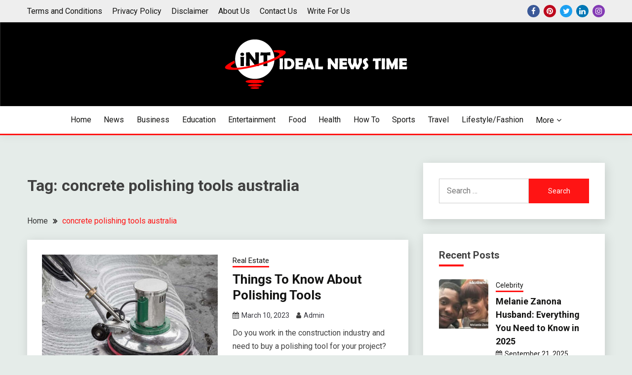

--- FILE ---
content_type: text/html; charset=UTF-8
request_url: https://idealnewstime.com/tag/concrete-polishing-tools-australia/
body_size: 15302
content:
<!doctype html>
<html lang="en-US">
<head>
	<meta name="google-site-verification" content="TNQmTcGl_P9wnnaD_SZGA-kiG9WEiUhQP2PxKrBxoxU" />
	<meta name="ahrefs-site-verification" content="1f9fdee41e6fcc2020cd7763595e6d4a56b84114e5751535744302ce5f738829">
	<meta charset="UTF-8">
	<meta name="viewport" content="width=device-width, initial-scale=1">
	<link rel="profile" href="https://gmpg.org/xfn/11">

	<meta name='robots' content='index, follow, max-image-preview:large, max-snippet:-1, max-video-preview:-1' />

	<!-- This site is optimized with the Yoast SEO plugin v26.7 - https://yoast.com/wordpress/plugins/seo/ -->
	<title>concrete polishing tools australia Archives - Ideal News Time</title>
	<link rel="canonical" href="https://idealnewstime.com/tag/concrete-polishing-tools-australia/" />
	<meta property="og:locale" content="en_US" />
	<meta property="og:type" content="article" />
	<meta property="og:title" content="concrete polishing tools australia Archives - Ideal News Time" />
	<meta property="og:url" content="https://idealnewstime.com/tag/concrete-polishing-tools-australia/" />
	<meta property="og:site_name" content="Ideal News Time" />
	<meta name="twitter:card" content="summary_large_image" />
	<meta name="twitter:site" content="@idealnewstime" />
	<script type="application/ld+json" class="yoast-schema-graph">{"@context":"https://schema.org","@graph":[{"@type":"CollectionPage","@id":"https://idealnewstime.com/tag/concrete-polishing-tools-australia/","url":"https://idealnewstime.com/tag/concrete-polishing-tools-australia/","name":"concrete polishing tools australia Archives - Ideal News Time","isPartOf":{"@id":"https://idealnewstime.com/#website"},"primaryImageOfPage":{"@id":"https://idealnewstime.com/tag/concrete-polishing-tools-australia/#primaryimage"},"image":{"@id":"https://idealnewstime.com/tag/concrete-polishing-tools-australia/#primaryimage"},"thumbnailUrl":"https://idealnewstime.com/wp-content/uploads/2023/03/polishing-tools-1.jpg","breadcrumb":{"@id":"https://idealnewstime.com/tag/concrete-polishing-tools-australia/#breadcrumb"},"inLanguage":"en-US"},{"@type":"ImageObject","inLanguage":"en-US","@id":"https://idealnewstime.com/tag/concrete-polishing-tools-australia/#primaryimage","url":"https://idealnewstime.com/wp-content/uploads/2023/03/polishing-tools-1.jpg","contentUrl":"https://idealnewstime.com/wp-content/uploads/2023/03/polishing-tools-1.jpg","width":800,"height":533,"caption":"polishing tools"},{"@type":"BreadcrumbList","@id":"https://idealnewstime.com/tag/concrete-polishing-tools-australia/#breadcrumb","itemListElement":[{"@type":"ListItem","position":1,"name":"Home","item":"https://idealnewstime.com/"},{"@type":"ListItem","position":2,"name":"concrete polishing tools australia"}]},{"@type":"WebSite","@id":"https://idealnewstime.com/#website","url":"https://idealnewstime.com/","name":"Ideal News Time","description":"Read The World Today!","publisher":{"@id":"https://idealnewstime.com/#organization"},"potentialAction":[{"@type":"SearchAction","target":{"@type":"EntryPoint","urlTemplate":"https://idealnewstime.com/?s={search_term_string}"},"query-input":{"@type":"PropertyValueSpecification","valueRequired":true,"valueName":"search_term_string"}}],"inLanguage":"en-US"},{"@type":"Organization","@id":"https://idealnewstime.com/#organization","name":"Ideal News Time","url":"https://idealnewstime.com/","logo":{"@type":"ImageObject","inLanguage":"en-US","@id":"https://idealnewstime.com/#/schema/logo/image/","url":"https://idealnewstime.com/wp-content/uploads/2022/08/cropped-cropped-INT-3.png","contentUrl":"https://idealnewstime.com/wp-content/uploads/2022/08/cropped-cropped-INT-3.png","width":370,"height":100,"caption":"Ideal News Time"},"image":{"@id":"https://idealnewstime.com/#/schema/logo/image/"},"sameAs":["https://www.facebook.com/idealnewstime/","https://x.com/idealnewstime"]}]}</script>
	<!-- / Yoast SEO plugin. -->


<link rel='dns-prefetch' href='//fonts.googleapis.com' />
<link rel="alternate" type="application/rss+xml" title="Ideal News Time &raquo; Feed" href="https://idealnewstime.com/feed/" />
<link rel="alternate" type="application/rss+xml" title="Ideal News Time &raquo; Comments Feed" href="https://idealnewstime.com/comments/feed/" />
<link rel="alternate" type="application/rss+xml" title="Ideal News Time &raquo; concrete polishing tools australia Tag Feed" href="https://idealnewstime.com/tag/concrete-polishing-tools-australia/feed/" />
<style id='wp-img-auto-sizes-contain-inline-css'>
img:is([sizes=auto i],[sizes^="auto," i]){contain-intrinsic-size:3000px 1500px}
/*# sourceURL=wp-img-auto-sizes-contain-inline-css */
</style>
<style id='wp-emoji-styles-inline-css'>

	img.wp-smiley, img.emoji {
		display: inline !important;
		border: none !important;
		box-shadow: none !important;
		height: 1em !important;
		width: 1em !important;
		margin: 0 0.07em !important;
		vertical-align: -0.1em !important;
		background: none !important;
		padding: 0 !important;
	}
/*# sourceURL=wp-emoji-styles-inline-css */
</style>
<style id='wp-block-library-inline-css'>
:root{--wp-block-synced-color:#7a00df;--wp-block-synced-color--rgb:122,0,223;--wp-bound-block-color:var(--wp-block-synced-color);--wp-editor-canvas-background:#ddd;--wp-admin-theme-color:#007cba;--wp-admin-theme-color--rgb:0,124,186;--wp-admin-theme-color-darker-10:#006ba1;--wp-admin-theme-color-darker-10--rgb:0,107,160.5;--wp-admin-theme-color-darker-20:#005a87;--wp-admin-theme-color-darker-20--rgb:0,90,135;--wp-admin-border-width-focus:2px}@media (min-resolution:192dpi){:root{--wp-admin-border-width-focus:1.5px}}.wp-element-button{cursor:pointer}:root .has-very-light-gray-background-color{background-color:#eee}:root .has-very-dark-gray-background-color{background-color:#313131}:root .has-very-light-gray-color{color:#eee}:root .has-very-dark-gray-color{color:#313131}:root .has-vivid-green-cyan-to-vivid-cyan-blue-gradient-background{background:linear-gradient(135deg,#00d084,#0693e3)}:root .has-purple-crush-gradient-background{background:linear-gradient(135deg,#34e2e4,#4721fb 50%,#ab1dfe)}:root .has-hazy-dawn-gradient-background{background:linear-gradient(135deg,#faaca8,#dad0ec)}:root .has-subdued-olive-gradient-background{background:linear-gradient(135deg,#fafae1,#67a671)}:root .has-atomic-cream-gradient-background{background:linear-gradient(135deg,#fdd79a,#004a59)}:root .has-nightshade-gradient-background{background:linear-gradient(135deg,#330968,#31cdcf)}:root .has-midnight-gradient-background{background:linear-gradient(135deg,#020381,#2874fc)}:root{--wp--preset--font-size--normal:16px;--wp--preset--font-size--huge:42px}.has-regular-font-size{font-size:1em}.has-larger-font-size{font-size:2.625em}.has-normal-font-size{font-size:var(--wp--preset--font-size--normal)}.has-huge-font-size{font-size:var(--wp--preset--font-size--huge)}.has-text-align-center{text-align:center}.has-text-align-left{text-align:left}.has-text-align-right{text-align:right}.has-fit-text{white-space:nowrap!important}#end-resizable-editor-section{display:none}.aligncenter{clear:both}.items-justified-left{justify-content:flex-start}.items-justified-center{justify-content:center}.items-justified-right{justify-content:flex-end}.items-justified-space-between{justify-content:space-between}.screen-reader-text{border:0;clip-path:inset(50%);height:1px;margin:-1px;overflow:hidden;padding:0;position:absolute;width:1px;word-wrap:normal!important}.screen-reader-text:focus{background-color:#ddd;clip-path:none;color:#444;display:block;font-size:1em;height:auto;left:5px;line-height:normal;padding:15px 23px 14px;text-decoration:none;top:5px;width:auto;z-index:100000}html :where(.has-border-color){border-style:solid}html :where([style*=border-top-color]){border-top-style:solid}html :where([style*=border-right-color]){border-right-style:solid}html :where([style*=border-bottom-color]){border-bottom-style:solid}html :where([style*=border-left-color]){border-left-style:solid}html :where([style*=border-width]){border-style:solid}html :where([style*=border-top-width]){border-top-style:solid}html :where([style*=border-right-width]){border-right-style:solid}html :where([style*=border-bottom-width]){border-bottom-style:solid}html :where([style*=border-left-width]){border-left-style:solid}html :where(img[class*=wp-image-]){height:auto;max-width:100%}:where(figure){margin:0 0 1em}html :where(.is-position-sticky){--wp-admin--admin-bar--position-offset:var(--wp-admin--admin-bar--height,0px)}@media screen and (max-width:600px){html :where(.is-position-sticky){--wp-admin--admin-bar--position-offset:0px}}

/*# sourceURL=wp-block-library-inline-css */
</style><style id='wp-block-heading-inline-css'>
h1:where(.wp-block-heading).has-background,h2:where(.wp-block-heading).has-background,h3:where(.wp-block-heading).has-background,h4:where(.wp-block-heading).has-background,h5:where(.wp-block-heading).has-background,h6:where(.wp-block-heading).has-background{padding:1.25em 2.375em}h1.has-text-align-left[style*=writing-mode]:where([style*=vertical-lr]),h1.has-text-align-right[style*=writing-mode]:where([style*=vertical-rl]),h2.has-text-align-left[style*=writing-mode]:where([style*=vertical-lr]),h2.has-text-align-right[style*=writing-mode]:where([style*=vertical-rl]),h3.has-text-align-left[style*=writing-mode]:where([style*=vertical-lr]),h3.has-text-align-right[style*=writing-mode]:where([style*=vertical-rl]),h4.has-text-align-left[style*=writing-mode]:where([style*=vertical-lr]),h4.has-text-align-right[style*=writing-mode]:where([style*=vertical-rl]),h5.has-text-align-left[style*=writing-mode]:where([style*=vertical-lr]),h5.has-text-align-right[style*=writing-mode]:where([style*=vertical-rl]),h6.has-text-align-left[style*=writing-mode]:where([style*=vertical-lr]),h6.has-text-align-right[style*=writing-mode]:where([style*=vertical-rl]){rotate:180deg}
/*# sourceURL=https://idealnewstime.com/wp-includes/blocks/heading/style.min.css */
</style>
<style id='wp-block-image-inline-css'>
.wp-block-image>a,.wp-block-image>figure>a{display:inline-block}.wp-block-image img{box-sizing:border-box;height:auto;max-width:100%;vertical-align:bottom}@media not (prefers-reduced-motion){.wp-block-image img.hide{visibility:hidden}.wp-block-image img.show{animation:show-content-image .4s}}.wp-block-image[style*=border-radius] img,.wp-block-image[style*=border-radius]>a{border-radius:inherit}.wp-block-image.has-custom-border img{box-sizing:border-box}.wp-block-image.aligncenter{text-align:center}.wp-block-image.alignfull>a,.wp-block-image.alignwide>a{width:100%}.wp-block-image.alignfull img,.wp-block-image.alignwide img{height:auto;width:100%}.wp-block-image .aligncenter,.wp-block-image .alignleft,.wp-block-image .alignright,.wp-block-image.aligncenter,.wp-block-image.alignleft,.wp-block-image.alignright{display:table}.wp-block-image .aligncenter>figcaption,.wp-block-image .alignleft>figcaption,.wp-block-image .alignright>figcaption,.wp-block-image.aligncenter>figcaption,.wp-block-image.alignleft>figcaption,.wp-block-image.alignright>figcaption{caption-side:bottom;display:table-caption}.wp-block-image .alignleft{float:left;margin:.5em 1em .5em 0}.wp-block-image .alignright{float:right;margin:.5em 0 .5em 1em}.wp-block-image .aligncenter{margin-left:auto;margin-right:auto}.wp-block-image :where(figcaption){margin-bottom:1em;margin-top:.5em}.wp-block-image.is-style-circle-mask img{border-radius:9999px}@supports ((-webkit-mask-image:none) or (mask-image:none)) or (-webkit-mask-image:none){.wp-block-image.is-style-circle-mask img{border-radius:0;-webkit-mask-image:url('data:image/svg+xml;utf8,<svg viewBox="0 0 100 100" xmlns="http://www.w3.org/2000/svg"><circle cx="50" cy="50" r="50"/></svg>');mask-image:url('data:image/svg+xml;utf8,<svg viewBox="0 0 100 100" xmlns="http://www.w3.org/2000/svg"><circle cx="50" cy="50" r="50"/></svg>');mask-mode:alpha;-webkit-mask-position:center;mask-position:center;-webkit-mask-repeat:no-repeat;mask-repeat:no-repeat;-webkit-mask-size:contain;mask-size:contain}}:root :where(.wp-block-image.is-style-rounded img,.wp-block-image .is-style-rounded img){border-radius:9999px}.wp-block-image figure{margin:0}.wp-lightbox-container{display:flex;flex-direction:column;position:relative}.wp-lightbox-container img{cursor:zoom-in}.wp-lightbox-container img:hover+button{opacity:1}.wp-lightbox-container button{align-items:center;backdrop-filter:blur(16px) saturate(180%);background-color:#5a5a5a40;border:none;border-radius:4px;cursor:zoom-in;display:flex;height:20px;justify-content:center;opacity:0;padding:0;position:absolute;right:16px;text-align:center;top:16px;width:20px;z-index:100}@media not (prefers-reduced-motion){.wp-lightbox-container button{transition:opacity .2s ease}}.wp-lightbox-container button:focus-visible{outline:3px auto #5a5a5a40;outline:3px auto -webkit-focus-ring-color;outline-offset:3px}.wp-lightbox-container button:hover{cursor:pointer;opacity:1}.wp-lightbox-container button:focus{opacity:1}.wp-lightbox-container button:focus,.wp-lightbox-container button:hover,.wp-lightbox-container button:not(:hover):not(:active):not(.has-background){background-color:#5a5a5a40;border:none}.wp-lightbox-overlay{box-sizing:border-box;cursor:zoom-out;height:100vh;left:0;overflow:hidden;position:fixed;top:0;visibility:hidden;width:100%;z-index:100000}.wp-lightbox-overlay .close-button{align-items:center;cursor:pointer;display:flex;justify-content:center;min-height:40px;min-width:40px;padding:0;position:absolute;right:calc(env(safe-area-inset-right) + 16px);top:calc(env(safe-area-inset-top) + 16px);z-index:5000000}.wp-lightbox-overlay .close-button:focus,.wp-lightbox-overlay .close-button:hover,.wp-lightbox-overlay .close-button:not(:hover):not(:active):not(.has-background){background:none;border:none}.wp-lightbox-overlay .lightbox-image-container{height:var(--wp--lightbox-container-height);left:50%;overflow:hidden;position:absolute;top:50%;transform:translate(-50%,-50%);transform-origin:top left;width:var(--wp--lightbox-container-width);z-index:9999999999}.wp-lightbox-overlay .wp-block-image{align-items:center;box-sizing:border-box;display:flex;height:100%;justify-content:center;margin:0;position:relative;transform-origin:0 0;width:100%;z-index:3000000}.wp-lightbox-overlay .wp-block-image img{height:var(--wp--lightbox-image-height);min-height:var(--wp--lightbox-image-height);min-width:var(--wp--lightbox-image-width);width:var(--wp--lightbox-image-width)}.wp-lightbox-overlay .wp-block-image figcaption{display:none}.wp-lightbox-overlay button{background:none;border:none}.wp-lightbox-overlay .scrim{background-color:#fff;height:100%;opacity:.9;position:absolute;width:100%;z-index:2000000}.wp-lightbox-overlay.active{visibility:visible}@media not (prefers-reduced-motion){.wp-lightbox-overlay.active{animation:turn-on-visibility .25s both}.wp-lightbox-overlay.active img{animation:turn-on-visibility .35s both}.wp-lightbox-overlay.show-closing-animation:not(.active){animation:turn-off-visibility .35s both}.wp-lightbox-overlay.show-closing-animation:not(.active) img{animation:turn-off-visibility .25s both}.wp-lightbox-overlay.zoom.active{animation:none;opacity:1;visibility:visible}.wp-lightbox-overlay.zoom.active .lightbox-image-container{animation:lightbox-zoom-in .4s}.wp-lightbox-overlay.zoom.active .lightbox-image-container img{animation:none}.wp-lightbox-overlay.zoom.active .scrim{animation:turn-on-visibility .4s forwards}.wp-lightbox-overlay.zoom.show-closing-animation:not(.active){animation:none}.wp-lightbox-overlay.zoom.show-closing-animation:not(.active) .lightbox-image-container{animation:lightbox-zoom-out .4s}.wp-lightbox-overlay.zoom.show-closing-animation:not(.active) .lightbox-image-container img{animation:none}.wp-lightbox-overlay.zoom.show-closing-animation:not(.active) .scrim{animation:turn-off-visibility .4s forwards}}@keyframes show-content-image{0%{visibility:hidden}99%{visibility:hidden}to{visibility:visible}}@keyframes turn-on-visibility{0%{opacity:0}to{opacity:1}}@keyframes turn-off-visibility{0%{opacity:1;visibility:visible}99%{opacity:0;visibility:visible}to{opacity:0;visibility:hidden}}@keyframes lightbox-zoom-in{0%{transform:translate(calc((-100vw + var(--wp--lightbox-scrollbar-width))/2 + var(--wp--lightbox-initial-left-position)),calc(-50vh + var(--wp--lightbox-initial-top-position))) scale(var(--wp--lightbox-scale))}to{transform:translate(-50%,-50%) scale(1)}}@keyframes lightbox-zoom-out{0%{transform:translate(-50%,-50%) scale(1);visibility:visible}99%{visibility:visible}to{transform:translate(calc((-100vw + var(--wp--lightbox-scrollbar-width))/2 + var(--wp--lightbox-initial-left-position)),calc(-50vh + var(--wp--lightbox-initial-top-position))) scale(var(--wp--lightbox-scale));visibility:hidden}}
/*# sourceURL=https://idealnewstime.com/wp-includes/blocks/image/style.min.css */
</style>
<style id='wp-block-image-theme-inline-css'>
:root :where(.wp-block-image figcaption){color:#555;font-size:13px;text-align:center}.is-dark-theme :root :where(.wp-block-image figcaption){color:#ffffffa6}.wp-block-image{margin:0 0 1em}
/*# sourceURL=https://idealnewstime.com/wp-includes/blocks/image/theme.min.css */
</style>
<style id='wp-block-list-inline-css'>
ol,ul{box-sizing:border-box}:root :where(.wp-block-list.has-background){padding:1.25em 2.375em}
/*# sourceURL=https://idealnewstime.com/wp-includes/blocks/list/style.min.css */
</style>
<style id='wp-block-page-list-inline-css'>
.wp-block-navigation .wp-block-page-list{align-items:var(--navigation-layout-align,initial);background-color:inherit;display:flex;flex-direction:var(--navigation-layout-direction,initial);flex-wrap:var(--navigation-layout-wrap,wrap);justify-content:var(--navigation-layout-justify,initial)}.wp-block-navigation .wp-block-navigation-item{background-color:inherit}.wp-block-page-list{box-sizing:border-box}
/*# sourceURL=https://idealnewstime.com/wp-includes/blocks/page-list/style.min.css */
</style>
<style id='wp-block-columns-inline-css'>
.wp-block-columns{box-sizing:border-box;display:flex;flex-wrap:wrap!important}@media (min-width:782px){.wp-block-columns{flex-wrap:nowrap!important}}.wp-block-columns{align-items:normal!important}.wp-block-columns.are-vertically-aligned-top{align-items:flex-start}.wp-block-columns.are-vertically-aligned-center{align-items:center}.wp-block-columns.are-vertically-aligned-bottom{align-items:flex-end}@media (max-width:781px){.wp-block-columns:not(.is-not-stacked-on-mobile)>.wp-block-column{flex-basis:100%!important}}@media (min-width:782px){.wp-block-columns:not(.is-not-stacked-on-mobile)>.wp-block-column{flex-basis:0;flex-grow:1}.wp-block-columns:not(.is-not-stacked-on-mobile)>.wp-block-column[style*=flex-basis]{flex-grow:0}}.wp-block-columns.is-not-stacked-on-mobile{flex-wrap:nowrap!important}.wp-block-columns.is-not-stacked-on-mobile>.wp-block-column{flex-basis:0;flex-grow:1}.wp-block-columns.is-not-stacked-on-mobile>.wp-block-column[style*=flex-basis]{flex-grow:0}:where(.wp-block-columns){margin-bottom:1.75em}:where(.wp-block-columns.has-background){padding:1.25em 2.375em}.wp-block-column{flex-grow:1;min-width:0;overflow-wrap:break-word;word-break:break-word}.wp-block-column.is-vertically-aligned-top{align-self:flex-start}.wp-block-column.is-vertically-aligned-center{align-self:center}.wp-block-column.is-vertically-aligned-bottom{align-self:flex-end}.wp-block-column.is-vertically-aligned-stretch{align-self:stretch}.wp-block-column.is-vertically-aligned-bottom,.wp-block-column.is-vertically-aligned-center,.wp-block-column.is-vertically-aligned-top{width:100%}
/*# sourceURL=https://idealnewstime.com/wp-includes/blocks/columns/style.min.css */
</style>
<style id='wp-block-paragraph-inline-css'>
.is-small-text{font-size:.875em}.is-regular-text{font-size:1em}.is-large-text{font-size:2.25em}.is-larger-text{font-size:3em}.has-drop-cap:not(:focus):first-letter{float:left;font-size:8.4em;font-style:normal;font-weight:100;line-height:.68;margin:.05em .1em 0 0;text-transform:uppercase}body.rtl .has-drop-cap:not(:focus):first-letter{float:none;margin-left:.1em}p.has-drop-cap.has-background{overflow:hidden}:root :where(p.has-background){padding:1.25em 2.375em}:where(p.has-text-color:not(.has-link-color)) a{color:inherit}p.has-text-align-left[style*="writing-mode:vertical-lr"],p.has-text-align-right[style*="writing-mode:vertical-rl"]{rotate:180deg}
/*# sourceURL=https://idealnewstime.com/wp-includes/blocks/paragraph/style.min.css */
</style>
<style id='global-styles-inline-css'>
:root{--wp--preset--aspect-ratio--square: 1;--wp--preset--aspect-ratio--4-3: 4/3;--wp--preset--aspect-ratio--3-4: 3/4;--wp--preset--aspect-ratio--3-2: 3/2;--wp--preset--aspect-ratio--2-3: 2/3;--wp--preset--aspect-ratio--16-9: 16/9;--wp--preset--aspect-ratio--9-16: 9/16;--wp--preset--color--black: #000000;--wp--preset--color--cyan-bluish-gray: #abb8c3;--wp--preset--color--white: #ffffff;--wp--preset--color--pale-pink: #f78da7;--wp--preset--color--vivid-red: #cf2e2e;--wp--preset--color--luminous-vivid-orange: #ff6900;--wp--preset--color--luminous-vivid-amber: #fcb900;--wp--preset--color--light-green-cyan: #7bdcb5;--wp--preset--color--vivid-green-cyan: #00d084;--wp--preset--color--pale-cyan-blue: #8ed1fc;--wp--preset--color--vivid-cyan-blue: #0693e3;--wp--preset--color--vivid-purple: #9b51e0;--wp--preset--gradient--vivid-cyan-blue-to-vivid-purple: linear-gradient(135deg,rgb(6,147,227) 0%,rgb(155,81,224) 100%);--wp--preset--gradient--light-green-cyan-to-vivid-green-cyan: linear-gradient(135deg,rgb(122,220,180) 0%,rgb(0,208,130) 100%);--wp--preset--gradient--luminous-vivid-amber-to-luminous-vivid-orange: linear-gradient(135deg,rgb(252,185,0) 0%,rgb(255,105,0) 100%);--wp--preset--gradient--luminous-vivid-orange-to-vivid-red: linear-gradient(135deg,rgb(255,105,0) 0%,rgb(207,46,46) 100%);--wp--preset--gradient--very-light-gray-to-cyan-bluish-gray: linear-gradient(135deg,rgb(238,238,238) 0%,rgb(169,184,195) 100%);--wp--preset--gradient--cool-to-warm-spectrum: linear-gradient(135deg,rgb(74,234,220) 0%,rgb(151,120,209) 20%,rgb(207,42,186) 40%,rgb(238,44,130) 60%,rgb(251,105,98) 80%,rgb(254,248,76) 100%);--wp--preset--gradient--blush-light-purple: linear-gradient(135deg,rgb(255,206,236) 0%,rgb(152,150,240) 100%);--wp--preset--gradient--blush-bordeaux: linear-gradient(135deg,rgb(254,205,165) 0%,rgb(254,45,45) 50%,rgb(107,0,62) 100%);--wp--preset--gradient--luminous-dusk: linear-gradient(135deg,rgb(255,203,112) 0%,rgb(199,81,192) 50%,rgb(65,88,208) 100%);--wp--preset--gradient--pale-ocean: linear-gradient(135deg,rgb(255,245,203) 0%,rgb(182,227,212) 50%,rgb(51,167,181) 100%);--wp--preset--gradient--electric-grass: linear-gradient(135deg,rgb(202,248,128) 0%,rgb(113,206,126) 100%);--wp--preset--gradient--midnight: linear-gradient(135deg,rgb(2,3,129) 0%,rgb(40,116,252) 100%);--wp--preset--font-size--small: 16px;--wp--preset--font-size--medium: 20px;--wp--preset--font-size--large: 25px;--wp--preset--font-size--x-large: 42px;--wp--preset--font-size--larger: 35px;--wp--preset--spacing--20: 0.44rem;--wp--preset--spacing--30: 0.67rem;--wp--preset--spacing--40: 1rem;--wp--preset--spacing--50: 1.5rem;--wp--preset--spacing--60: 2.25rem;--wp--preset--spacing--70: 3.38rem;--wp--preset--spacing--80: 5.06rem;--wp--preset--shadow--natural: 6px 6px 9px rgba(0, 0, 0, 0.2);--wp--preset--shadow--deep: 12px 12px 50px rgba(0, 0, 0, 0.4);--wp--preset--shadow--sharp: 6px 6px 0px rgba(0, 0, 0, 0.2);--wp--preset--shadow--outlined: 6px 6px 0px -3px rgb(255, 255, 255), 6px 6px rgb(0, 0, 0);--wp--preset--shadow--crisp: 6px 6px 0px rgb(0, 0, 0);}:where(.is-layout-flex){gap: 0.5em;}:where(.is-layout-grid){gap: 0.5em;}body .is-layout-flex{display: flex;}.is-layout-flex{flex-wrap: wrap;align-items: center;}.is-layout-flex > :is(*, div){margin: 0;}body .is-layout-grid{display: grid;}.is-layout-grid > :is(*, div){margin: 0;}:where(.wp-block-columns.is-layout-flex){gap: 2em;}:where(.wp-block-columns.is-layout-grid){gap: 2em;}:where(.wp-block-post-template.is-layout-flex){gap: 1.25em;}:where(.wp-block-post-template.is-layout-grid){gap: 1.25em;}.has-black-color{color: var(--wp--preset--color--black) !important;}.has-cyan-bluish-gray-color{color: var(--wp--preset--color--cyan-bluish-gray) !important;}.has-white-color{color: var(--wp--preset--color--white) !important;}.has-pale-pink-color{color: var(--wp--preset--color--pale-pink) !important;}.has-vivid-red-color{color: var(--wp--preset--color--vivid-red) !important;}.has-luminous-vivid-orange-color{color: var(--wp--preset--color--luminous-vivid-orange) !important;}.has-luminous-vivid-amber-color{color: var(--wp--preset--color--luminous-vivid-amber) !important;}.has-light-green-cyan-color{color: var(--wp--preset--color--light-green-cyan) !important;}.has-vivid-green-cyan-color{color: var(--wp--preset--color--vivid-green-cyan) !important;}.has-pale-cyan-blue-color{color: var(--wp--preset--color--pale-cyan-blue) !important;}.has-vivid-cyan-blue-color{color: var(--wp--preset--color--vivid-cyan-blue) !important;}.has-vivid-purple-color{color: var(--wp--preset--color--vivid-purple) !important;}.has-black-background-color{background-color: var(--wp--preset--color--black) !important;}.has-cyan-bluish-gray-background-color{background-color: var(--wp--preset--color--cyan-bluish-gray) !important;}.has-white-background-color{background-color: var(--wp--preset--color--white) !important;}.has-pale-pink-background-color{background-color: var(--wp--preset--color--pale-pink) !important;}.has-vivid-red-background-color{background-color: var(--wp--preset--color--vivid-red) !important;}.has-luminous-vivid-orange-background-color{background-color: var(--wp--preset--color--luminous-vivid-orange) !important;}.has-luminous-vivid-amber-background-color{background-color: var(--wp--preset--color--luminous-vivid-amber) !important;}.has-light-green-cyan-background-color{background-color: var(--wp--preset--color--light-green-cyan) !important;}.has-vivid-green-cyan-background-color{background-color: var(--wp--preset--color--vivid-green-cyan) !important;}.has-pale-cyan-blue-background-color{background-color: var(--wp--preset--color--pale-cyan-blue) !important;}.has-vivid-cyan-blue-background-color{background-color: var(--wp--preset--color--vivid-cyan-blue) !important;}.has-vivid-purple-background-color{background-color: var(--wp--preset--color--vivid-purple) !important;}.has-black-border-color{border-color: var(--wp--preset--color--black) !important;}.has-cyan-bluish-gray-border-color{border-color: var(--wp--preset--color--cyan-bluish-gray) !important;}.has-white-border-color{border-color: var(--wp--preset--color--white) !important;}.has-pale-pink-border-color{border-color: var(--wp--preset--color--pale-pink) !important;}.has-vivid-red-border-color{border-color: var(--wp--preset--color--vivid-red) !important;}.has-luminous-vivid-orange-border-color{border-color: var(--wp--preset--color--luminous-vivid-orange) !important;}.has-luminous-vivid-amber-border-color{border-color: var(--wp--preset--color--luminous-vivid-amber) !important;}.has-light-green-cyan-border-color{border-color: var(--wp--preset--color--light-green-cyan) !important;}.has-vivid-green-cyan-border-color{border-color: var(--wp--preset--color--vivid-green-cyan) !important;}.has-pale-cyan-blue-border-color{border-color: var(--wp--preset--color--pale-cyan-blue) !important;}.has-vivid-cyan-blue-border-color{border-color: var(--wp--preset--color--vivid-cyan-blue) !important;}.has-vivid-purple-border-color{border-color: var(--wp--preset--color--vivid-purple) !important;}.has-vivid-cyan-blue-to-vivid-purple-gradient-background{background: var(--wp--preset--gradient--vivid-cyan-blue-to-vivid-purple) !important;}.has-light-green-cyan-to-vivid-green-cyan-gradient-background{background: var(--wp--preset--gradient--light-green-cyan-to-vivid-green-cyan) !important;}.has-luminous-vivid-amber-to-luminous-vivid-orange-gradient-background{background: var(--wp--preset--gradient--luminous-vivid-amber-to-luminous-vivid-orange) !important;}.has-luminous-vivid-orange-to-vivid-red-gradient-background{background: var(--wp--preset--gradient--luminous-vivid-orange-to-vivid-red) !important;}.has-very-light-gray-to-cyan-bluish-gray-gradient-background{background: var(--wp--preset--gradient--very-light-gray-to-cyan-bluish-gray) !important;}.has-cool-to-warm-spectrum-gradient-background{background: var(--wp--preset--gradient--cool-to-warm-spectrum) !important;}.has-blush-light-purple-gradient-background{background: var(--wp--preset--gradient--blush-light-purple) !important;}.has-blush-bordeaux-gradient-background{background: var(--wp--preset--gradient--blush-bordeaux) !important;}.has-luminous-dusk-gradient-background{background: var(--wp--preset--gradient--luminous-dusk) !important;}.has-pale-ocean-gradient-background{background: var(--wp--preset--gradient--pale-ocean) !important;}.has-electric-grass-gradient-background{background: var(--wp--preset--gradient--electric-grass) !important;}.has-midnight-gradient-background{background: var(--wp--preset--gradient--midnight) !important;}.has-small-font-size{font-size: var(--wp--preset--font-size--small) !important;}.has-medium-font-size{font-size: var(--wp--preset--font-size--medium) !important;}.has-large-font-size{font-size: var(--wp--preset--font-size--large) !important;}.has-x-large-font-size{font-size: var(--wp--preset--font-size--x-large) !important;}
:where(.wp-block-columns.is-layout-flex){gap: 2em;}:where(.wp-block-columns.is-layout-grid){gap: 2em;}
/*# sourceURL=global-styles-inline-css */
</style>
<style id='core-block-supports-inline-css'>
.wp-container-core-columns-is-layout-9d6595d7{flex-wrap:nowrap;}
/*# sourceURL=core-block-supports-inline-css */
</style>

<style id='classic-theme-styles-inline-css'>
/*! This file is auto-generated */
.wp-block-button__link{color:#fff;background-color:#32373c;border-radius:9999px;box-shadow:none;text-decoration:none;padding:calc(.667em + 2px) calc(1.333em + 2px);font-size:1.125em}.wp-block-file__button{background:#32373c;color:#fff;text-decoration:none}
/*# sourceURL=/wp-includes/css/classic-themes.min.css */
</style>
<link rel='stylesheet' id='wpa-css-css' href='https://idealnewstime.com/wp-content/plugins/honeypot/includes/css/wpa.css?ver=2.3.04' media='all' />
<link rel='stylesheet' id='Roboto:400,500,300,700,400italic-css' href='//fonts.googleapis.com/css?family=Roboto%3A400%2C500%2C300%2C700%2C400italic&#038;ver=6.9' media='all' />
<link rel='stylesheet' id='font-awesome-4-css' href='https://idealnewstime.com/wp-content/themes/fairy/candidthemes/assets/framework/Font-Awesome/css/font-awesome.min.css?ver=1.4.2' media='all' />
<link rel='stylesheet' id='slick-css' href='https://idealnewstime.com/wp-content/themes/fairy/candidthemes/assets/framework/slick/slick.css?ver=1.4.2' media='all' />
<link rel='stylesheet' id='slick-theme-css' href='https://idealnewstime.com/wp-content/themes/fairy/candidthemes/assets/framework/slick/slick-theme.css?ver=1.4.2' media='all' />
<link rel='stylesheet' id='fairy-style-css' href='https://idealnewstime.com/wp-content/themes/fairy/style.css?ver=1.4.2' media='all' />
<style id='fairy-style-inline-css'>
.primary-color, p a, h1 a, h2 a, h3 a, h4 a, h5 a, .author-title a, figure a, table a, span a, strong a, li a, h1 a, .btn-primary-border, .main-navigation #primary-menu > li > a:hover, .widget-area .widget a:hover, .widget-area .widget a:focus, .card-bg-image .card_body a:hover, .main-navigation #primary-menu > li.focus > a, .card-blog-post .category-label-group a:hover, .card_title a:hover, .card-blog-post .entry-meta a:hover, .site-title a:visited, .post-navigation .nav-links > * a:hover, .post-navigation .nav-links > * a:focus, .wp-block-button.is-style-outline .wp-block-button__link, .error-404-title, .ct-dark-mode a:hover, .ct-dark-mode .widget ul li a:hover, .ct-dark-mode .widget-area .widget ul li a:hover, .ct-dark-mode .post-navigation .nav-links > * a, .ct-dark-mode .author-wrapper .author-title a, .ct-dark-mode .wp-calendar-nav a, .site-footer a:hover, .top-header-toggle-btn, .woocommerce ul.products li.product .woocommerce-loop-category__title:hover, .woocommerce ul.products li.product .woocommerce-loop-product__title:hover, .woocommerce ul.products li.product h3:hover, .entry-content dl a, .entry-content table a, .entry-content ul a, .breadcrumb-trail .trial-items a:hover, .breadcrumbs ul a:hover, .breadcrumb-trail .trial-items .trial-end a, .breadcrumbs ul li:last-child a, .comment-list .comment .comment-body a, .comment-list .comment .comment-body .comment-metadata a.comment-edit-link { color: #ff1414; }.primary-bg, .btn-primary, .main-navigation ul ul a, #secondary .widget .widget-title:after, .search-form .search-submit, .category-label-group a:after, .posts-navigation .nav-links a, .category-label-group.bg-label a, .wp-block-button__link, .wp-block-button.is-style-outline .wp-block-button__link:hover, button, input[type="button"], input[type="reset"], input[type="submit"], .pagination .page-numbers.current, .pagination .page-numbers:hover, table #today, .tagcloud .tag-cloud-link:hover, .footer-go-to-top, .woocommerce ul.products li.product .button,
.woocommerce #respond input#submit.alt, .woocommerce a.button.alt, .woocommerce button.button.alt, .woocommerce input.button.alt,
.woocommerce #respond input#submit.alt.disabled, .woocommerce #respond input#submit.alt.disabled:hover, .woocommerce #respond input#submit.alt:disabled, .woocommerce #respond input#submit.alt:disabled:hover, .woocommerce #respond input#submit.alt:disabled[disabled], .woocommerce #respond input#submit.alt:disabled[disabled]:hover, .woocommerce a.button.alt.disabled, .woocommerce a.button.alt.disabled:hover, .woocommerce a.button.alt:disabled, .woocommerce a.button.alt:disabled:hover, .woocommerce a.button.alt:disabled[disabled], .woocommerce a.button.alt:disabled[disabled]:hover, .woocommerce button.button.alt.disabled, .woocommerce button.button.alt.disabled:hover, .woocommerce button.button.alt:disabled, .woocommerce button.button.alt:disabled:hover, .woocommerce button.button.alt:disabled[disabled], .woocommerce button.button.alt:disabled[disabled]:hover, .woocommerce input.button.alt.disabled, .woocommerce input.button.alt.disabled:hover, .woocommerce input.button.alt:disabled, .woocommerce input.button.alt:disabled:hover, .woocommerce input.button.alt:disabled[disabled], .woocommerce input.button.alt:disabled[disabled]:hover, .woocommerce .widget_price_filter .ui-slider .ui-slider-range, .woocommerce .widget_price_filter .ui-slider .ui-slider-handle, .fairy-menu-social li a[href*="mailto:"], .ajax-pagination .show-more { background-color: #ff1414; }.primary-border, .btn-primary-border, .site-header-v2,.wp-block-button.is-style-outline .wp-block-button__link, .site-header-bottom, .ajax-pagination .show-more { border-color: #ff1414; }a:focus, button.slick-arrow:focus, input[type=text]:focus, input[type=email]:focus, input[type=password]:focus, input[type=search]:focus, input[type=file]:focus, input[type=number]:focus, input[type=datetime]:focus, input[type=url]:focus, select:focus, textarea:focus { outline-color: #ff1414; }.entry-content a { text-decoration-color: #ff1414; }.post-thumbnail a:focus img, .card_media a:focus img, article.sticky .card-blog-post { border-color: #ff1414; }.site-title, .site-title a, h1.site-title a, p.site-title a,  .site-title a:visited { color: #blank; }.site-description { color: #404040; }
                    .card-bg-image:after, .card-bg-image.card-promo .card_media a:after{
                    background-image: linear-gradient(45deg, rgba(209, 0, 20, 0.5), rgba(0, 0, 0, 0.5));
                    }
                    
                    .entry-content a{
                   text-decoration: none;
                    }
                    body, button, input, select, optgroup, textarea { font-family: 'Roboto'; }h1, h2, h3, h4, h5, h6, .entry-content h1 { font-family: 'Roboto'; }
/*# sourceURL=fairy-style-inline-css */
</style>
<script src="https://idealnewstime.com/wp-includes/js/jquery/jquery.min.js?ver=3.7.1" id="jquery-core-js"></script>
<script src="https://idealnewstime.com/wp-includes/js/jquery/jquery-migrate.min.js?ver=3.4.1" id="jquery-migrate-js"></script>
<link rel="https://api.w.org/" href="https://idealnewstime.com/wp-json/" /><link rel="alternate" title="JSON" type="application/json" href="https://idealnewstime.com/wp-json/wp/v2/tags/2823" /><link rel="EditURI" type="application/rsd+xml" title="RSD" href="https://idealnewstime.com/xmlrpc.php?rsd" />
<meta name="generator" content="WordPress 6.9" />
		<style type="text/css">
					.site-title,
			.site-description {
				position: absolute;
				clip: rect(1px, 1px, 1px, 1px);
				}
					</style>
		<link rel="icon" href="https://idealnewstime.com/wp-content/uploads/2022/08/cropped-int-ICON-1-32x32.png" sizes="32x32" />
<link rel="icon" href="https://idealnewstime.com/wp-content/uploads/2022/08/cropped-int-ICON-1-192x192.png" sizes="192x192" />
<link rel="apple-touch-icon" href="https://idealnewstime.com/wp-content/uploads/2022/08/cropped-int-ICON-1-180x180.png" />
<meta name="msapplication-TileImage" content="https://idealnewstime.com/wp-content/uploads/2022/08/cropped-int-ICON-1-270x270.png" />
</head>

<body class="archive tag tag-concrete-polishing-tools-australia tag-2823 wp-custom-logo wp-embed-responsive wp-theme-fairy hfeed ct-sticky-sidebar fairy-fontawesome-version-4">
<div id="page" class="site">
        <a class="skip-link screen-reader-text" href="#content">Skip to content</a>
            <header id="masthead" class="site-header text-center site-header-v2">
                            <section class="site-header-topbar">
                    <a href="#" class="top-header-toggle-btn">
                        <i class="fa fa-chevron-down" aria-hidden="true"></i>
                    </a>
                    <div class="container">
                        <div class="row">
                            <div class="col col-sm-2-3 col-md-2-3 col-lg-2-4">
                                        <nav class="site-header-top-nav">
            <ul id="menu-top-bar-menu" class="site-header-top-menu"><li id="menu-item-1848" class="menu-item menu-item-type-post_type menu-item-object-page menu-item-1848"><a href="https://idealnewstime.com/terms-and-conditions/">Terms and Conditions</a></li>
<li id="menu-item-1844" class="menu-item menu-item-type-post_type menu-item-object-page menu-item-privacy-policy menu-item-1844"><a rel="privacy-policy" href="https://idealnewstime.com/privacy-policy/">Privacy Policy</a></li>
<li id="menu-item-1847" class="menu-item menu-item-type-post_type menu-item-object-page menu-item-1847"><a href="https://idealnewstime.com/disclaimer/">Disclaimer</a></li>
<li id="menu-item-1845" class="menu-item menu-item-type-post_type menu-item-object-page menu-item-1845"><a href="https://idealnewstime.com/about-us/">About Us</a></li>
<li id="menu-item-1846" class="menu-item menu-item-type-post_type menu-item-object-page menu-item-1846"><a href="https://idealnewstime.com/contact-us/">Contact Us</a></li>
<li id="menu-item-16504" class="menu-item menu-item-type-post_type menu-item-object-page menu-item-16504"><a href="https://idealnewstime.com/write-for-us/">Write For Us</a></li>
</ul>        </nav>
                                </div>
                            <div class="col col-sm-1-3 col-md-1-3 col-lg-1-4">
                                <div class="fairy-menu-social topbar-flex-grid">
                                    <ul id="menu-social" class="social-menu"><li id="menu-item-1857" class="menu-item menu-item-type-custom menu-item-object-custom menu-item-1857"><a href="https://www.facebook.com/idealnewstime/">Facebook</a></li>
<li id="menu-item-1858" class="menu-item menu-item-type-custom menu-item-object-custom menu-item-1858"><a href="https://www.pinterest.com/idealnewstime/">Pinterest</a></li>
<li id="menu-item-1859" class="menu-item menu-item-type-custom menu-item-object-custom menu-item-1859"><a href="https://twitter.com/idealnewstime/">Twitter</a></li>
<li id="menu-item-2036" class="menu-item menu-item-type-custom menu-item-object-custom menu-item-2036"><a href="https://www.linkedin.com/in/ideal-news-time-539650249/">LinkedIn</a></li>
<li id="menu-item-2037" class="menu-item menu-item-type-custom menu-item-object-custom menu-item-2037"><a href="https://www.instagram.com/idealnewstime/">Instagram</a></li>
</ul>                                </div>
                            </div>
                        </div>
                    </div>
                </section>
            
        <div id="site-nav-wrap">
            <section id="site-navigation" class="site-header-top header-main-bar"  style="background-image: url(https://idealnewstime.com/wp-content/uploads/2022/08/cropped-Back-Ground-1.png);" >
                <div class="container">
                    <div class="row">
                        <div class="col-1-1">
                                    <div class="site-branding">
            <a href="https://idealnewstime.com/" class="custom-logo-link" rel="home"><img width="370" height="100" src="https://idealnewstime.com/wp-content/uploads/2022/08/cropped-cropped-INT-3.png" class="custom-logo" alt="Ideal News Time" decoding="async" srcset="https://idealnewstime.com/wp-content/uploads/2022/08/cropped-cropped-INT-3.png 370w, https://idealnewstime.com/wp-content/uploads/2022/08/cropped-cropped-INT-3-300x81.png 300w" sizes="(max-width: 370px) 100vw, 370px" /></a>                <p class="site-title"><a href="https://idealnewstime.com/" rel="home">Ideal News Time</a></p>
                            <p class="site-description">Read The World Today!</p>
                    </div><!-- .site-branding -->

        <button id="menu-toggle-button" class="menu-toggle" aria-controls="primary-menu" aria-expanded="false">
            <span class="line"></span>
            <span class="line"></span>
            <span class="line"></span>
        </button>
                            </div>

                    </div>
                </div>
            </section>

            <section class="site-header-bottom ">
                <div class="container">
                            <nav class="main-navigation">
            <ul id="primary-menu" class="nav navbar-nav nav-menu justify-content-center">
                <li id="menu-item-1824" class="menu-item menu-item-type-custom menu-item-object-custom menu-item-home menu-item-1824"><a href="http://idealnewstime.com/">Home</a></li>
<li id="menu-item-1835" class="menu-item menu-item-type-taxonomy menu-item-object-category menu-item-1835"><a href="https://idealnewstime.com/category/news/">News</a></li>
<li id="menu-item-1825" class="menu-item menu-item-type-taxonomy menu-item-object-category menu-item-1825"><a href="https://idealnewstime.com/category/business/">Business</a></li>
<li id="menu-item-1826" class="menu-item menu-item-type-taxonomy menu-item-object-category menu-item-1826"><a href="https://idealnewstime.com/category/education/">Education</a></li>
<li id="menu-item-1827" class="menu-item menu-item-type-taxonomy menu-item-object-category menu-item-1827"><a href="https://idealnewstime.com/category/entertainment/">Entertainment</a></li>
<li id="menu-item-1828" class="menu-item menu-item-type-taxonomy menu-item-object-category menu-item-1828"><a href="https://idealnewstime.com/category/food/">Food</a></li>
<li id="menu-item-1830" class="menu-item menu-item-type-taxonomy menu-item-object-category menu-item-1830"><a href="https://idealnewstime.com/category/health/">Health</a></li>
<li id="menu-item-1832" class="menu-item menu-item-type-taxonomy menu-item-object-category menu-item-1832"><a href="https://idealnewstime.com/category/how-to/">How to</a></li>
<li id="menu-item-1838" class="menu-item menu-item-type-taxonomy menu-item-object-category menu-item-1838"><a href="https://idealnewstime.com/category/sports/">Sports</a></li>
<li id="menu-item-1840" class="menu-item menu-item-type-taxonomy menu-item-object-category menu-item-1840"><a href="https://idealnewstime.com/category/travel/">Travel</a></li>
<li id="menu-item-1834" class="menu-item menu-item-type-taxonomy menu-item-object-category menu-item-1834"><a href="https://idealnewstime.com/category/lifestyle-fashion/">Lifestyle/Fashion</a></li>
<li id="menu-item-1841" class="menu-item menu-item-type-custom menu-item-object-custom menu-item-has-children menu-item-1841"><a href="#">More</a>
<ul class="sub-menu">
	<li id="menu-item-1829" class="menu-item menu-item-type-taxonomy menu-item-object-category menu-item-1829"><a href="https://idealnewstime.com/category/gaming/">Gaming</a></li>
	<li id="menu-item-1836" class="menu-item menu-item-type-taxonomy menu-item-object-category menu-item-1836"><a href="https://idealnewstime.com/category/real-estate/">Real Estate</a></li>
	<li id="menu-item-1837" class="menu-item menu-item-type-taxonomy menu-item-object-category menu-item-1837"><a href="https://idealnewstime.com/category/social-media/">Social Media</a></li>
	<li id="menu-item-1839" class="menu-item menu-item-type-taxonomy menu-item-object-category menu-item-1839"><a href="https://idealnewstime.com/category/technology/">Technology</a></li>
	<li id="menu-item-1833" class="menu-item menu-item-type-taxonomy menu-item-object-category menu-item-1833"><a href="https://idealnewstime.com/category/latest/">Latest</a></li>
	<li id="menu-item-1831" class="menu-item menu-item-type-taxonomy menu-item-object-category menu-item-1831"><a href="https://idealnewstime.com/category/home-improvement/">Home Improvement</a></li>
</ul>
</li>
                <button class="close_nav"><i class="fa fa-times"></i></button>
            </ul>
        </nav><!-- #site-navigation -->

                </div>
            </section>
        </div>
            </header><!-- #masthead -->
    <div id="content" class="site-content">
<main class="site-main">
    <section class="blog-list-section archive-list-section sec-spacing">
        <div class="container">
                        <div class="row ">
                <div id="primary" class="col-1-1 col-md-2-3">
                    <div class="page-header">
                        <h1 class="page-title">Tag: <span>concrete polishing tools australia</span></h1>                    </div><!-- .page-header -->
                                    <div class="fairy-breadcrumb-wrapper">
                    <div class='breadcrumbs init-animate clearfix'><div id='fairy-breadcrumbs' class='clearfix'><div role="navigation" aria-label="Breadcrumbs" class="breadcrumb-trail breadcrumbs" itemprop="breadcrumb"><ul class="trail-items" itemscope itemtype="http://schema.org/BreadcrumbList"><meta name="numberOfItems" content="2" /><meta name="itemListOrder" content="Ascending" /><li itemprop="itemListElement" itemscope itemtype="http://schema.org/ListItem" class="trail-item trail-begin"><a href="https://idealnewstime.com/" rel="home" itemprop="item"><span itemprop="name">Home</span></a><meta itemprop="position" content="1" /></li><li itemprop="itemListElement" itemscope itemtype="http://schema.org/ListItem" class="trail-item trail-end"><a href="https://idealnewstime.com/tag/concrete-polishing-tools-australia/" itemprop="item"><span itemprop="name">concrete polishing tools australia</span></a><meta itemprop="position" content="2" /></li></ul></div></div></div>                </div>
                                            <div class="fairy-content-area ">


                            
<article id="post-16090" class="post-16090 post type-post status-publish format-standard has-post-thumbnail hentry category-real-estate tag-concrete-polishing-tools tag-concrete-polishing-tools-australia tag-diamond-polishing-pads tag-polishing-tools">
    <!-- 
        for full single column card layout add [.card-full-width] class 
        for reverse align for figure and card_body add [.reverse-row] class in .card-blog-post
    -->
        <div class="card card-blog-post ">
                    <figure class="post-thumbnail card_media">
                <a href="https://idealnewstime.com/things-to-know-about-polishing-tools/">
                    <img width="800" height="533" src="https://idealnewstime.com/wp-content/uploads/2023/03/polishing-tools-1.jpg" class="attachment-post-thumbnail size-post-thumbnail wp-post-image" alt="polishing tools" decoding="async" fetchpriority="high" srcset="https://idealnewstime.com/wp-content/uploads/2023/03/polishing-tools-1.jpg 800w, https://idealnewstime.com/wp-content/uploads/2023/03/polishing-tools-1-300x200.jpg 300w, https://idealnewstime.com/wp-content/uploads/2023/03/polishing-tools-1-768x512.jpg 768w" sizes="(max-width: 800px) 100vw, 800px" />                </a>
            </figure>
                    <div class="card_body">
            <!-- To have a background category link add [.bg-label] in category-label-group class -->
            <div>
            <div class="category-label-group"><span class="cat-links"><a class="ct-cat-item-19" href="https://idealnewstime.com/category/real-estate/"  rel="category tag">Real Estate</a> </span></div><h2 class="card_title"><a href="https://idealnewstime.com/things-to-know-about-polishing-tools/" rel="bookmark"><strong>Things To Know About Polishing Tools</strong></a></h2>                            <div class="entry-meta">
                    <span class="posted-on"><i class="fa fa-calendar"></i><a href="https://idealnewstime.com/things-to-know-about-polishing-tools/" rel="bookmark"><time class="entry-date published updated" datetime="2023-03-10T11:05:29+05:00">March 10, 2023</time></a></span><span class="byline"> <span class="author vcard"><i class="fa fa-user"></i><a class="url fn n" href="https://idealnewstime.com/author/idealnewstime/">Admin</a></span></span>                </div><!-- .entry-meta -->
                        </div>
            <div>
            <div class="entry-content">
                <p>Do you work in the construction industry and need to buy a polishing tool for your project? Well,</p>
            </div>
                            <a href="https://idealnewstime.com/things-to-know-about-polishing-tools/" class="btn btn-primary">
                    Read More                </a>
                            </div>


        </div>
    </div>


    <!--<footer class="entry-footer">
			</footer>--><!-- .entry-footer -->
</article><!-- #post-16090 -->
                        </div>
                                    </div>
                                    <div id="secondary" class="col-12 col-md-1-3 col-lg-1-3">
                        
<aside class="widget-area">
	<section id="search-1" class="widget widget_search"><form role="search" method="get" class="search-form" action="https://idealnewstime.com/">
				<label>
					<span class="screen-reader-text">Search for:</span>
					<input type="search" class="search-field" placeholder="Search &hellip;" value="" name="s" />
				</label>
				<input type="submit" class="search-submit" value="Search" />
			</form></section><section id="fairy-latest-3" class="widget fairy-latest"><h2 class="widget-title">Recent Posts</h2>

            <section class="latest-posts-block">
                                    <div class="list-post-block">
                        <ul class="list-post">
                                                            <li>
                                    <div class="post-block-style">

                                                                                    <div class="post-thumb">
                                                <a href="https://idealnewstime.com/melanie-zanona-husband/">
                                                    <img width="150" height="150" src="https://idealnewstime.com/wp-content/uploads/2025/09/idealnewstime.com_-150x150.jpg" class="attachment-thumbnail size-thumbnail wp-post-image" alt="Melanie Zanona Husband" decoding="async" loading="lazy" />                                                </a>
                                            </div><!-- Post thumb end -->
                                        
                                        <div class="post-content">
                                            <div class="category-label-group"><span class="cat-links"><a class="ct-cat-item-2896" href="https://idealnewstime.com/category/celebrity/"  rel="category tag">Celebrity</a> </span></div>                                            <h3 class="post-title">
                                                <a href="https://idealnewstime.com/melanie-zanona-husband/">Melanie Zanona Husband: Everything You Need to Know in 2025</a>
                                            </h3>
                                            <div class="post-meta">
                                                <span class="posted-on"><i class="fa fa-calendar"></i><a href="https://idealnewstime.com/melanie-zanona-husband/" rel="bookmark"><time class="entry-date published" datetime="2025-09-21T14:22:47+05:00">September 21, 2025</time><time class="updated" datetime="2025-09-21T14:22:48+05:00">September 21, 2025</time></a></span>                                            </div>

                                        </div><!-- Post content end -->
                                    </div><!-- Post block style end -->
                                </li><!-- Li 1 end -->

                                                            <li>
                                    <div class="post-block-style">

                                                                                    <div class="post-thumb">
                                                <a href="https://idealnewstime.com/which-old-bmw-is-most-reliable/">
                                                    <img width="150" height="150" src="https://idealnewstime.com/wp-content/uploads/2024/05/BMW-Motorcycle-150x150.jpg" class="attachment-thumbnail size-thumbnail wp-post-image" alt="BMW Motorcycle" decoding="async" loading="lazy" />                                                </a>
                                            </div><!-- Post thumb end -->
                                        
                                        <div class="post-content">
                                            <div class="category-label-group"><span class="cat-links"><a class="ct-cat-item-1" href="https://idealnewstime.com/category/latest/"  rel="category tag">Latest</a> </span></div>                                            <h3 class="post-title">
                                                <a href="https://idealnewstime.com/which-old-bmw-is-most-reliable/">Which Old BMW is Most Reliable?</a>
                                            </h3>
                                            <div class="post-meta">
                                                <span class="posted-on"><i class="fa fa-calendar"></i><a href="https://idealnewstime.com/which-old-bmw-is-most-reliable/" rel="bookmark"><time class="entry-date published" datetime="2024-05-31T00:33:07+05:00">May 31, 2024</time><time class="updated" datetime="2024-05-31T00:33:08+05:00">May 31, 2024</time></a></span>                                            </div>

                                        </div><!-- Post content end -->
                                    </div><!-- Post block style end -->
                                </li><!-- Li 1 end -->

                                                            <li>
                                    <div class="post-block-style">

                                                                                    <div class="post-thumb">
                                                <a href="https://idealnewstime.com/send-valentines-day-gifts-to-india-for-wife-from-usa/">
                                                    <img width="150" height="150" src="https://idealnewstime.com/wp-content/uploads/2023/03/The-Most-Popular-Flowers-for-Valentines-Day-Bouquets-A-Guide-for-Romance-150x150.jpg" class="attachment-thumbnail size-thumbnail wp-post-image" alt="The Most Popular Flowers for Valentine&#039;s Day Bouquets: A Guide for Romance" decoding="async" loading="lazy" />                                                </a>
                                            </div><!-- Post thumb end -->
                                        
                                        <div class="post-content">
                                            <div class="category-label-group"><span class="cat-links"><a class="ct-cat-item-10" href="https://idealnewstime.com/category/lifestyle-fashion/"  rel="category tag">Lifestyle/Fashion</a> </span></div>                                            <h3 class="post-title">
                                                <a href="https://idealnewstime.com/send-valentines-day-gifts-to-india-for-wife-from-usa/">Send Valentines Day Gifts to India for Wife from USA</a>
                                            </h3>
                                            <div class="post-meta">
                                                <span class="posted-on"><i class="fa fa-calendar"></i><a href="https://idealnewstime.com/send-valentines-day-gifts-to-india-for-wife-from-usa/" rel="bookmark"><time class="entry-date published" datetime="2024-02-07T22:04:43+05:00">February 7, 2024</time><time class="updated" datetime="2024-02-07T22:05:01+05:00">February 7, 2024</time></a></span>                                            </div>

                                        </div><!-- Post content end -->
                                    </div><!-- Post block style end -->
                                </li><!-- Li 1 end -->

                                                            <li>
                                    <div class="post-block-style">

                                                                                    <div class="post-thumb">
                                                <a href="https://idealnewstime.com/messi-ronaldo-neymar-mbappe-diggs-the-ultimate-legends/">
                                                    <img width="150" height="150" src="https://idealnewstime.com/wp-content/uploads/2023/11/11-150x150.jpg" class="attachment-thumbnail size-thumbnail wp-post-image" alt="Football Legends" decoding="async" loading="lazy" />                                                </a>
                                            </div><!-- Post thumb end -->
                                        
                                        <div class="post-content">
                                            <div class="category-label-group"><span class="cat-links"><a class="ct-cat-item-14" href="https://idealnewstime.com/category/sports/"  rel="category tag">Sports</a> </span></div>                                            <h3 class="post-title">
                                                <a href="https://idealnewstime.com/messi-ronaldo-neymar-mbappe-diggs-the-ultimate-legends/">Messi, Ronaldo, Neymar, Mbappé, Diggs: The Ultimate Legends</a>
                                            </h3>
                                            <div class="post-meta">
                                                <span class="posted-on"><i class="fa fa-calendar"></i><a href="https://idealnewstime.com/messi-ronaldo-neymar-mbappe-diggs-the-ultimate-legends/" rel="bookmark"><time class="entry-date published" datetime="2023-11-08T23:50:12+05:00">November 8, 2023</time><time class="updated" datetime="2025-04-27T17:20:17+05:00">April 27, 2025</time></a></span>                                            </div>

                                        </div><!-- Post content end -->
                                    </div><!-- Post block style end -->
                                </li><!-- Li 1 end -->

                                                            <li>
                                    <div class="post-block-style">

                                                                                    <div class="post-thumb">
                                                <a href="https://idealnewstime.com/the-q-family-adventures/">
                                                    <img width="150" height="150" src="https://idealnewstime.com/wp-content/uploads/2023/09/download-3-150x150.jpg" class="attachment-thumbnail size-thumbnail wp-post-image" alt="The Q Family Adventures" decoding="async" loading="lazy" />                                                </a>
                                            </div><!-- Post thumb end -->
                                        
                                        <div class="post-content">
                                            <div class="category-label-group"><span class="cat-links"><a class="ct-cat-item-11" href="https://idealnewstime.com/category/travel/"  rel="category tag">Travel</a> </span></div>                                            <h3 class="post-title">
                                                <a href="https://idealnewstime.com/the-q-family-adventures/">Exploring the World: The Q Family Adventures</a>
                                            </h3>
                                            <div class="post-meta">
                                                <span class="posted-on"><i class="fa fa-calendar"></i><a href="https://idealnewstime.com/the-q-family-adventures/" rel="bookmark"><time class="entry-date published" datetime="2023-09-03T13:02:46+05:00">September 3, 2023</time><time class="updated" datetime="2023-09-03T13:02:48+05:00">September 3, 2023</time></a></span>                                            </div>

                                        </div><!-- Post content end -->
                                    </div><!-- Post block style end -->
                                </li><!-- Li 1 end -->

                                                            <li>
                                    <div class="post-block-style">

                                                                                    <div class="post-thumb">
                                                <a href="https://idealnewstime.com/blooket-play/">
                                                    <img width="150" height="150" src="https://idealnewstime.com/wp-content/uploads/2023/09/blooket-150x150.jpg" class="attachment-thumbnail size-thumbnail wp-post-image" alt="Blooket/Play" decoding="async" loading="lazy" />                                                </a>
                                            </div><!-- Post thumb end -->
                                        
                                        <div class="post-content">
                                            <div class="category-label-group"><span class="cat-links"><a class="ct-cat-item-16" href="https://idealnewstime.com/category/gaming/"  rel="category tag">Gaming</a> </span></div>                                            <h3 class="post-title">
                                                <a href="https://idealnewstime.com/blooket-play/">Mastering the Game: A Complete Guide to Blooket/Play</a>
                                            </h3>
                                            <div class="post-meta">
                                                <span class="posted-on"><i class="fa fa-calendar"></i><a href="https://idealnewstime.com/blooket-play/" rel="bookmark"><time class="entry-date published" datetime="2023-09-03T12:45:53+05:00">September 3, 2023</time><time class="updated" datetime="2023-09-03T12:45:56+05:00">September 3, 2023</time></a></span>                                            </div>

                                        </div><!-- Post content end -->
                                    </div><!-- Post block style end -->
                                </li><!-- Li 1 end -->

                            
                        </ul><!-- List post end -->
                    </div><!-- List post block end -->
                            </section>

            </section><section id="categories-2" class="widget widget_categories"><h2 class="widget-title">Categories</h2>
			<ul>
					<li class="cat-item cat-item-8"><a href="https://idealnewstime.com/category/business/">Business</a>
</li>
	<li class="cat-item cat-item-2896"><a href="https://idealnewstime.com/category/celebrity/">Celebrity</a>
</li>
	<li class="cat-item cat-item-6"><a href="https://idealnewstime.com/category/education/">Education</a>
</li>
	<li class="cat-item cat-item-9"><a href="https://idealnewstime.com/category/entertainment/">Entertainment</a>
</li>
	<li class="cat-item cat-item-13"><a href="https://idealnewstime.com/category/food/">Food</a>
</li>
	<li class="cat-item cat-item-16"><a href="https://idealnewstime.com/category/gaming/">Gaming</a>
</li>
	<li class="cat-item cat-item-18"><a href="https://idealnewstime.com/category/health/">Health</a>
</li>
	<li class="cat-item cat-item-17"><a href="https://idealnewstime.com/category/home-improvement/">Home Improvement</a>
</li>
	<li class="cat-item cat-item-15"><a href="https://idealnewstime.com/category/how-to/">How to</a>
</li>
	<li class="cat-item cat-item-1"><a href="https://idealnewstime.com/category/latest/">Latest</a>
</li>
	<li class="cat-item cat-item-10"><a href="https://idealnewstime.com/category/lifestyle-fashion/">Lifestyle/Fashion</a>
</li>
	<li class="cat-item cat-item-3"><a href="https://idealnewstime.com/category/news/">News</a>
</li>
	<li class="cat-item cat-item-19"><a href="https://idealnewstime.com/category/real-estate/">Real Estate</a>
</li>
	<li class="cat-item cat-item-12"><a href="https://idealnewstime.com/category/social-media/">Social Media</a>
</li>
	<li class="cat-item cat-item-14"><a href="https://idealnewstime.com/category/sports/">Sports</a>
</li>
	<li class="cat-item cat-item-7"><a href="https://idealnewstime.com/category/technology/">Technology</a>
</li>
	<li class="cat-item cat-item-11"><a href="https://idealnewstime.com/category/travel/">Travel</a>
</li>
			</ul>

			</section></aside><!-- #secondary -->
                    </div>
                            </div>
        </div>

    </section>

</main><!-- #main -->

</div> <!-- #content -->

	<footer id="colophon" class="site-footer">
                    <section class="site-footer-top">
                <div class="container">
                    <div class="row">
                                                    <div class="col-12 col-sm-1-1 col-md-1-3">
                                <section id="block-42" class="widget widget_block widget_media_image">
<figure class="wp-block-image size-full is-resized"><a href="http://idealnewstime.com/"><img loading="lazy" decoding="async" src="http://idealnewstime.com/wp-content/uploads/2022/08/INT-6.png" alt="" class="wp-image-2032" width="235" height="63" srcset="https://idealnewstime.com/wp-content/uploads/2022/08/INT-6.png 370w, https://idealnewstime.com/wp-content/uploads/2022/08/INT-6-300x81.png 300w" sizes="auto, (max-width: 235px) 100vw, 235px" /></a></figure>
</section><section id="block-50" class="widget widget_block widget_text">
<p><a href="http://idealnewstime.com/">Idealnewstime.com</a> gives you the best of the news in one place. Get the Latest News here about all the things in the world.</p>
</section><section id="block-51" class="widget widget_block widget_text">
<p><strong><a href="http://idealnewstime.com/contact-us/">Contact Us</a></strong></p>
</section>                            </div>
                            
                            <div class="col-12 col-sm-1-1 col-md-1-3">
                                <section id="block-53" class="widget widget_block">
<div class="wp-block-columns is-layout-flex wp-container-core-columns-is-layout-9d6595d7 wp-block-columns-is-layout-flex">
<div class="wp-block-column is-layout-flow wp-block-column-is-layout-flow" style="flex-basis:100%">
<h3 class="wp-block-heading">- <strong>Site Links</strong></h3>
</div>
</div>
</section><section id="block-48" class="widget widget_block">
<ul class="wp-block-list">
<li><a href="http://idealnewstime.com/wp-login.php" data-type="URL" data-id="http://idealnewstime.com/wp-login.php">Log in</a></li>



<li><a href="http://idealnewstime.com/feed/" data-type="URL" data-id="http://idealnewstime.com/feed/">Entries Feed</a></li>



<li><a href="http://idealnewstime.com/comments/feed/">Comments feed</a></li>



<li><a href="https://wordpress.org/">WordPress.org</a></li>
</ul>
</section>                            </div>
                                                        <div class="col-12 col-sm-1-1 col-md-1-3">
                                <section id="fairy-social-icons-3" class="widget fairy-menu-social"><h2 class="widget-title">Follow Us</h2><div class="menu-social-container"><ul id="menu-social-1" class="social-menu"><li class="menu-item menu-item-type-custom menu-item-object-custom menu-item-1857"><a href="https://www.facebook.com/idealnewstime/">Facebook</a></li>
<li class="menu-item menu-item-type-custom menu-item-object-custom menu-item-1858"><a href="https://www.pinterest.com/idealnewstime/">Pinterest</a></li>
<li class="menu-item menu-item-type-custom menu-item-object-custom menu-item-1859"><a href="https://twitter.com/idealnewstime/">Twitter</a></li>
<li class="menu-item menu-item-type-custom menu-item-object-custom menu-item-2036"><a href="https://www.linkedin.com/in/ideal-news-time-539650249/">LinkedIn</a></li>
<li class="menu-item menu-item-type-custom menu-item-object-custom menu-item-2037"><a href="https://www.instagram.com/idealnewstime/">Instagram</a></li>
</ul></div></section><section id="block-55" class="widget widget_block"><ul class="wp-block-page-list"><li class="wp-block-pages-list__item"><a class="wp-block-pages-list__item__link" href="https://idealnewstime.com/about-us/">About Us</a></li><li class="wp-block-pages-list__item"><a class="wp-block-pages-list__item__link" href="https://idealnewstime.com/contact-us/">Contact Us</a></li><li class="wp-block-pages-list__item"><a class="wp-block-pages-list__item__link" href="https://idealnewstime.com/disclaimer/">Disclaimer</a></li><li class="wp-block-pages-list__item"><a class="wp-block-pages-list__item__link" href="https://idealnewstime.com/privacy-policy/">Privacy Policy</a></li><li class="wp-block-pages-list__item"><a class="wp-block-pages-list__item__link" href="https://idealnewstime.com/terms-and-conditions/">Terms and Conditions</a></li><li class="wp-block-pages-list__item"><a class="wp-block-pages-list__item__link" href="https://idealnewstime.com/write-for-us/">Write For Us</a></li></ul></section>                            </div>
                                                </div>
                </div>
            </section>
            		<section class="site-footer-bottom">
			<div class="container">
                <div class="fairy-menu-social">
                                    </div>
                            <div class="site-reserved text-center">
                Copyright © 2022 IdealNewsTime.com | All rights reserved            </div>
                <div class="site-info text-center">
            <a href="https://wordpress.org/">
                Proudly powered by WordPress            </a>
            <span class="sep"> | </span>
            Theme: Fairy by <a href="http://www.candidthemes.com/">Candid Themes</a>.        </div><!-- .site-info -->
    			</div>
		</section>
	</footer><!-- #colophon -->
</div><!-- #page -->

            <a href="javascript:void(0);" class="footer-go-to-top go-to-top"><i class="fa fa-long-arrow-up"></i></a>
        <script type="speculationrules">
{"prefetch":[{"source":"document","where":{"and":[{"href_matches":"/*"},{"not":{"href_matches":["/wp-*.php","/wp-admin/*","/wp-content/uploads/*","/wp-content/*","/wp-content/plugins/*","/wp-content/themes/fairy/*","/*\\?(.+)"]}},{"not":{"selector_matches":"a[rel~=\"nofollow\"]"}},{"not":{"selector_matches":".no-prefetch, .no-prefetch a"}}]},"eagerness":"conservative"}]}
</script>
<script src="https://idealnewstime.com/wp-content/plugins/honeypot/includes/js/wpa.js?ver=2.3.04" id="wpascript-js"></script>
<script id="wpascript-js-after">
wpa_field_info = {"wpa_field_name":"punlqk5221","wpa_field_value":215151,"wpa_add_test":"no"}
//# sourceURL=wpascript-js-after
</script>
<script src="https://idealnewstime.com/wp-content/themes/fairy/js/navigation.js?ver=1.4.2" id="fairy-navigation-js"></script>
<script src="https://idealnewstime.com/wp-content/themes/fairy/candidthemes/assets/custom/js/theia-sticky-sidebar.js?ver=1.4.2" id="theia-sticky-sidebar-js"></script>
<script src="https://idealnewstime.com/wp-content/themes/fairy/candidthemes/assets/framework/slick/slick.js?ver=1.4.2" id="slick-js"></script>
<script src="https://idealnewstime.com/wp-includes/js/imagesloaded.min.js?ver=5.0.0" id="imagesloaded-js"></script>
<script src="https://idealnewstime.com/wp-includes/js/masonry.min.js?ver=4.2.2" id="masonry-js"></script>
<script src="https://idealnewstime.com/wp-content/themes/fairy/candidthemes/assets/custom/js/custom.js?ver=1.4.2" id="fairy-custom-js-js"></script>
<script id="wp-emoji-settings" type="application/json">
{"baseUrl":"https://s.w.org/images/core/emoji/17.0.2/72x72/","ext":".png","svgUrl":"https://s.w.org/images/core/emoji/17.0.2/svg/","svgExt":".svg","source":{"concatemoji":"https://idealnewstime.com/wp-includes/js/wp-emoji-release.min.js?ver=6.9"}}
</script>
<script type="module">
/*! This file is auto-generated */
const a=JSON.parse(document.getElementById("wp-emoji-settings").textContent),o=(window._wpemojiSettings=a,"wpEmojiSettingsSupports"),s=["flag","emoji"];function i(e){try{var t={supportTests:e,timestamp:(new Date).valueOf()};sessionStorage.setItem(o,JSON.stringify(t))}catch(e){}}function c(e,t,n){e.clearRect(0,0,e.canvas.width,e.canvas.height),e.fillText(t,0,0);t=new Uint32Array(e.getImageData(0,0,e.canvas.width,e.canvas.height).data);e.clearRect(0,0,e.canvas.width,e.canvas.height),e.fillText(n,0,0);const a=new Uint32Array(e.getImageData(0,0,e.canvas.width,e.canvas.height).data);return t.every((e,t)=>e===a[t])}function p(e,t){e.clearRect(0,0,e.canvas.width,e.canvas.height),e.fillText(t,0,0);var n=e.getImageData(16,16,1,1);for(let e=0;e<n.data.length;e++)if(0!==n.data[e])return!1;return!0}function u(e,t,n,a){switch(t){case"flag":return n(e,"\ud83c\udff3\ufe0f\u200d\u26a7\ufe0f","\ud83c\udff3\ufe0f\u200b\u26a7\ufe0f")?!1:!n(e,"\ud83c\udde8\ud83c\uddf6","\ud83c\udde8\u200b\ud83c\uddf6")&&!n(e,"\ud83c\udff4\udb40\udc67\udb40\udc62\udb40\udc65\udb40\udc6e\udb40\udc67\udb40\udc7f","\ud83c\udff4\u200b\udb40\udc67\u200b\udb40\udc62\u200b\udb40\udc65\u200b\udb40\udc6e\u200b\udb40\udc67\u200b\udb40\udc7f");case"emoji":return!a(e,"\ud83e\u1fac8")}return!1}function f(e,t,n,a){let r;const o=(r="undefined"!=typeof WorkerGlobalScope&&self instanceof WorkerGlobalScope?new OffscreenCanvas(300,150):document.createElement("canvas")).getContext("2d",{willReadFrequently:!0}),s=(o.textBaseline="top",o.font="600 32px Arial",{});return e.forEach(e=>{s[e]=t(o,e,n,a)}),s}function r(e){var t=document.createElement("script");t.src=e,t.defer=!0,document.head.appendChild(t)}a.supports={everything:!0,everythingExceptFlag:!0},new Promise(t=>{let n=function(){try{var e=JSON.parse(sessionStorage.getItem(o));if("object"==typeof e&&"number"==typeof e.timestamp&&(new Date).valueOf()<e.timestamp+604800&&"object"==typeof e.supportTests)return e.supportTests}catch(e){}return null}();if(!n){if("undefined"!=typeof Worker&&"undefined"!=typeof OffscreenCanvas&&"undefined"!=typeof URL&&URL.createObjectURL&&"undefined"!=typeof Blob)try{var e="postMessage("+f.toString()+"("+[JSON.stringify(s),u.toString(),c.toString(),p.toString()].join(",")+"));",a=new Blob([e],{type:"text/javascript"});const r=new Worker(URL.createObjectURL(a),{name:"wpTestEmojiSupports"});return void(r.onmessage=e=>{i(n=e.data),r.terminate(),t(n)})}catch(e){}i(n=f(s,u,c,p))}t(n)}).then(e=>{for(const n in e)a.supports[n]=e[n],a.supports.everything=a.supports.everything&&a.supports[n],"flag"!==n&&(a.supports.everythingExceptFlag=a.supports.everythingExceptFlag&&a.supports[n]);var t;a.supports.everythingExceptFlag=a.supports.everythingExceptFlag&&!a.supports.flag,a.supports.everything||((t=a.source||{}).concatemoji?r(t.concatemoji):t.wpemoji&&t.twemoji&&(r(t.twemoji),r(t.wpemoji)))});
//# sourceURL=https://idealnewstime.com/wp-includes/js/wp-emoji-loader.min.js
</script>

<script defer src="https://static.cloudflareinsights.com/beacon.min.js/vcd15cbe7772f49c399c6a5babf22c1241717689176015" integrity="sha512-ZpsOmlRQV6y907TI0dKBHq9Md29nnaEIPlkf84rnaERnq6zvWvPUqr2ft8M1aS28oN72PdrCzSjY4U6VaAw1EQ==" data-cf-beacon='{"version":"2024.11.0","token":"ecf14755deb74e9982fa8d814abd6c57","r":1,"server_timing":{"name":{"cfCacheStatus":true,"cfEdge":true,"cfExtPri":true,"cfL4":true,"cfOrigin":true,"cfSpeedBrain":true},"location_startswith":null}}' crossorigin="anonymous"></script>
</body>
</html>

<!-- Cached by WP-Optimize (gzip) - https://teamupdraft.com/wp-optimize/ - Last modified: January 15, 2026 10:33 PM (Asia/Karachi UTC:5) -->
